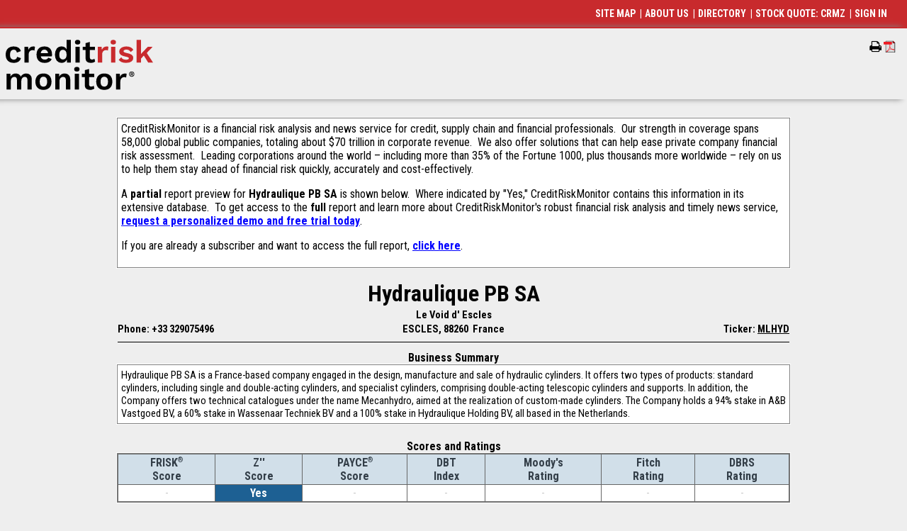

--- FILE ---
content_type: text/html
request_url: https://info.creditriskmonitor.com/Report/ReportPreview.aspx?BusinessId=9027392
body_size: 8423
content:
<!DOCTYPE html >
<html xmlns="http://www.w3.org/1999/xhtml">
<head><meta http-equiv="Content-Type" content="text/html; charset=utf-8" /><title>Commercial Credit Report for Hydraulique PB SA - Report Preview</title><meta name="viewport" content="width=device-width, initial-scale=1.0, shrink-to-fit=no" /><meta name="Description" content="Credit Risk Monitor&#39;s data &amp; AI-powered financial risk analytics allow access to bankruptcy risk scores, credit ratings, financial statements, and much more" /><meta name="Keywords" content="creditriskmonitor,credit risk monitor,credit,risk,monitor,risk analysis,credit report,company report,commercial credit,business credit,business analysis tools,business information,business credit reports,dun &amp; bradstreet,dun and bradstreet,D&amp;B,dunn and bradstreet,dunn &amp; bradstreet,dun,dunn," /><meta name="verify-v1" content="SgCaEZ4c/g+F8lMIJJg+j62sN+B5Hdmr2fAXxEikTLo=" /><link id="ctl00_googleFonts" href="https://fonts.googleapis.com/css?family=Karma:400,600,500%7CRoboto+Condensed:400,300,300italic,700,700italic,400italic" rel="stylesheet" type="text/css" /><link id="ctl00_googleFontsWS" rel="stylesheet" media="all" href="//fonts.googleapis.com/css?family=Work+Sans:100,200,300,400,500,600,700,800,900&amp;display=swap" /><BASE href="https://info.creditriskmonitor.com/Report/ReportPreviewOnTheFly.aspx?BusinessId=120"></BASE><style id="ctl00_precss" type="text/css">
table    {text-align:left; font-size:11pt;border:0px solid #808080; }
TD      {padding:1px; border:0px; text-decoration:none}
TH      {padding:0; border:0px; font-weight:bold;text-decoration:none}
</style><link id="ctl00_MainStyles" rel="STYLESHEET" href="../CRMZStylesv3.css?v=52" type="text/css" /><link id="ctl00_MenuStyle" rel="stylesheet" href="../NewMenu.css?v=16" type="text/css" /><link id="ctl00_TopMenuStyle" rel="STYLESHEET" href="../TopMenu.css?v=10" type="text/css" /><link id="ctl00_LeftMenuStyle" title="crmzLeftMenu" rel="STYLESHEET" href="../LeftMenuStatic.css?v=11" type="text/css" />
  <script type="text/javascript" language="javascript" src="/javascript/jquery-1.8.1.min.js"></script>
  
  <script src="/jquery-ui.1.8.1.min.js" type="text/javascript"></script>
  <link rel="stylesheet" href="/jquery-ui.1.8.1.css" type="text/css" /><script src="/javascript/crmz.js?v=33" type="text/javascript" language="JavaScript"></script><script language="JavaScript" type="text/javascript" async="" src="/JavaScript/ga.js?v=2"></script><script language="JavaScript" type="text/javascript">
(function() {
 var didInit = false;
 function initMunchkin() {
  if(didInit === false) {
   didInit = true;
   Munchkin.init('421-AEH-492');
  }
 }
 var s = document.createElement('script');
 s.type = 'text/javascript';
 s.async = true;
 s.src = '//munchkin.marketo.net/munchkin.js';
 s.onreadystatechange = function() {
  if (this.readyState == 'complete' || this.readyState == 'loaded') {
   initMunchkin();
  }
 };
 s.onload = initMunchkin;
 document.getElementsByTagName('head')[0].appendChild(s);
})();
</script><link rel="stylesheet" href="/newstyles.css?v=36" type="text/css" /><link rel="apple-touch-icon-precomposed" href="/images/apple-touch-icon-precomposed-144x144.png" sizes="144x144" /><link rel="apple-touch-icon-precomposed" href="/images/apple-touch-icon-precomposed.png" /><link rel="apple-touch-icon-precomposed" href="/images/apple-touch-icon-precomposed-72x72.png" sizes="72x72" /><link rel="apple-touch-icon-precomposed" href="/images/apple-touch-icon-precomposed-114x114.png" sizes="114x114" /><link rel="shortcut icon" href="/images/crm-favicon.ico" type="image/vnd.microsoft.icon" /></head>
<body id="ctl00_BodyTag" class="newBg">
<div><!-- Google Tag Manager (noscript) -->
<noscript><iframe src="https://www.googletagmanager.com/ns.html?id=GTM-TT4V4DS" height="0" width="0" style="display:none;visibility:hidden"></iframe></noscript>
<!-- End Google Tag Manager (noscript) -->
</div>
<table id="ctl00_HeaderTable" class="Banner">
	<tr id="ctl00_BannerLine">
		<td align="left" style="padding:0;">
   <table cellpadding="0" cellspacing="0" border="0">
    <tr>
     <td align="center" style="padding:0;"><div id="ctl00_Banner"><TABLE CELLPADDING="0" CELLSPACING="0" BORDER="0"><TR VALIGN="CENTER"><TD style="font-size:0;padding:0;"><A TITLE="CreditRiskMonitor Home Page" HREF="https://www.creditriskmonitor.com" style="font-size:0;" TARGET="_top"><IMG SRC="/Images/logo.svg" WIDTH="208" HEIGHT="71" BORDER="0" style="padding:5px;" class="iae"><IMG SRC="/Images/logo.svg" style="width:156pt;height:53.25pt; padding:5px; border:0" class="poe"></A></TD></TR></TABLE></div></td>
    </tr>
   </table>
  </td>
		<td align="right" style="vertical-align:top;padding:1px;">
   <div id="ctl00_PrintPageDiv" class="iae" style="margin-top:18px;clear:both;float:right;">
    <span id="prt_r" class="faIcon" style="display:none;" title="Remove from my portfolio" onclick="javascript:RemoveBizFromFolder(0);">&#xf114;<div>&#xf068;</div></span>
    <span id="prt_a" class="faIcon" style="display:none;" title="Add to my portfolio" onclick="javascript:AddBizToFolder(0);">&#xf114;<div>&#xf067;</div></span>
   <span id="prnt" class="faIcon faPrint" title="Print this page" style="display:none;" onclick="javascript:PrintThisPage();"></span><img src="/Images/pdficon_small.gif" id="prntpdf" title="Create a PDF of this page" style="cursor:pointer;display:none;font-family:&#39;FontAwesome&#39;;font-size:16px;" onclick="javascript:CreatePDF();" /><span id="ctl00_prntspc" class="faIcon">&nbsp;&nbsp;&nbsp;</span></div>
  </td>
	</tr>
	<tr class="poe">
		<td id="ctl00_printrule" class="PrintWidth">
    <hr size="1" />
  </td>
	</tr>
</table>

<table id="ctl00_MainTable" style="padding:0; border:0; border-spacing:0; width:100%;">
	<tr id="ctl00_MainArea">
		<td valign="top">
  <div id="__mainPanel">
  <style id="ctl00_Styleblock" type="text/css">
.topMenuWidth { width: 89px; }
@media only screen and (min-width:738px) 
{
.crmzLeftMenuContainer { width: 228px; }
.topMenu { left: 224px; }
}
@media only screen and (min-width: 1px) and (max-width: 737px) 
{
.topMenuWidth { width: 50px; }
}

.AspNet-Menu-Optional { display:none; }
</style>
  <script type="text/javascript" language="JavaScript">
  <!--
    if (typeof HandleOnLoad == 'function')
      addLoadEvent(HandleOnLoad); // put this at start of chain, so it doesn't override locally set focus options.
  //-->
  </script>
  <script language="JavaScript" type="text/javascript">var printURL = '\x2fReport\x2fReportPreviewOnTheFly.aspx\x3fBusinessId\x3d120\x26Print\x3dY';
var printControls = true;
</script><script language="JavaScript" type="text/javascript">
_us = '11B0B0XSV11B0B0XSV';
_sk='';
</script><script language="JavaScript" type="text/javascript" src="/JavaScript/crmzCC.js"></script>
  <table id="ctl00_RightFrame" align="center" style="width:100%">
			<tr>
				<td>
      <div id="ctl00_ReportHeaderDiv" class="PrintWidth"></div>
      <center><div id="ctl00_PageTitle" class="Title" style="width:100%;"></div></center>
      <center><div id="ctl00_PageError" class="Error" style="width:100%;"></div></center>
      
<form name="aspnetForm" method="post" action="donothing.htm" id="aspnetForm">
				<div>
				<input type="hidden" name="__VIEWSTATE" id="__VIEWSTATE" value="/wEPDwUKMTA5NjU1MzM2MGRkyaCxYVC4+XtXgoxUrFv19OAQqGM=" />
				</div>

				
<script src="/WebResource.axd?d=OxaddMO3NdPxQk_vS7pQyi3Y0pbhehuaBCduKM2Y_monPqLFVQoJ__OoaW9bE17zEje-zUXsuI-r-amgrc4lJ3TNoU0QX2aSy5TrRghfzxIjhDQp0gk9Lofi9cPe2sEmAhnwJ5XJMSoVdqyBUxaBZNo57iQ1&amp;t=639016529974917732" type="text/javascript"></script>
<script src="/WebResource.axd?d=RadS3Y1SjVpB7NQOiOMpPnx3yrbAZ2ztvrb37a-TVbCQi2_VcO7owu8dzO5Ioub1YLUSv25phXZ5n5bOGYGejS0vhS9YpEr2IkOtp6MMpY-uqSsmBEh4u_v6kfjgcU0rFyhs25qViabYkwl7rkt2Z8y8a2M1&amp;t=639016529974917732" type="text/javascript"></script>
  <center>
  <div id="PreGenerated" class="BigText snapContainer PrintWidth"><div><TABLE class='DataOuterTable'>
                        <TR>
                            <TD>
                            <TABLE class='DataInnerTableWhiteBox'>
                                <TR VALIGN='TOP' >
                                <TD CLASS='BigText'>CreditRiskMonitor is a financial risk analysis and news service for credit, supply chain and financial professionals.&nbsp; 
Our strength in coverage spans 58,000 global public companies, totaling about $70 trillion in corporate revenue.&nbsp; 
We also offer solutions that can help ease private company financial risk assessment.&nbsp; 
Leading corporations around the world – including more than 35% of the Fortune 1000, plus thousands more worldwide – rely on us to help them stay ahead of financial risk quickly, accurately and cost-effectively.&nbsp; 

<p>A <b>partial</b> report preview for <B>Hydraulique PB SA</B> is shown below.&nbsp; 
Where indicated by "Yes," CreditRiskMonitor contains this information in its extensive database.&nbsp; 
To get access to the <b>full</b> report and learn more about CreditRiskMonitor's robust financial risk analysis and timely news service, <A STYLE='Color:Blue;' HREF='https://www.creditriskmonitor.com/request-personal-demo'>request a personalized demo and free trial today</A>.</p>
<p>If you are already a subscriber and want to access the full report, <A STYLE='Color:Blue;' HREF="javascript:window.location='/Report/Snapshot.aspx?BusinessId=9027392'">click here</A>.</p></TD>
                                </TR>
                            </TABLE>
                            </TD>
                        </TR>
                      </TABLE><P/></div><div><TABLE CELLPADDING="0" CELLSPACING="0" BORDER="0" WIDTH="100%" xmlns:str="http://exslt.org/strings">
  <TR>
    <TD></TD>
    <TD ALIGN="CENTER" CLASS="Name">Hydraulique PB SA</TD>
    <TD style="text-align:right;" class="iae"></TD>
  </TR>
  <TR>
    <TD ALIGN="CENTER" CLASS="Bold" COLSPAN="3">Le Void d' Escles</TD>
  </TR>
  <TR>
    <td style="width:25%;text-align:left;" class="Bold"><span class="hideMobile">Phone: +33 329075496</span><span class="showMobile">p:+33 329075496</span></td>
    <TD ALIGN="CENTER" CLASS="Bold">ESCLES, 88260  France</TD>
    <td align="right" style="width:25%; text-align:-webkit-right;"><span class="hideMobile Bold">Ticker:
              <a class="ticker" href="javascript:window.location='/Report/StockPerformance.aspx?BusinessId=9027392'">MLHYD</a></span><span class="showMobile"><a class="ticker" href="javascript:window.location='/Report/StockPerformance.aspx?BusinessId=9027392'">MLHYD</a></span></td>
  </TR>
  <TR>
    <TD COLSPAN="3">
      <HR SIZE="1">
    </TD>
  </TR>
</TABLE></div><div class="snapItemFull"><SPAN class='Bold'>Business Summary</SPAN>
                                    <TABLE class = 'DataOuterTable'>
                                    <TR>
                                        <TD>
                                        <TABLE class='DataInnerTableWhiteBox'>
                                            <TR VALIGN='TOP'><TD>Hydraulique PB SA is a France-based company engaged in the design, manufacture and sale of hydraulic cylinders. It offers two types of products: standard cylinders, including single and double-acting cylinders, and specialist cylinders, comprising double-acting telescopic cylinders and supports. In addition, the Company offers two technical catalogues under the name Mecanhydro, aimed at the realization of custom-made cylinders. The Company holds a 94% stake in A&B Vastgoed BV, a 60% stake in Wassenaar Techniek BV and a 100% stake in Hydraulique Holding BV, all based in the Netherlands.</TD></TR></TABLE>
                                        </TD>
                                    </TR>
                                    </TABLE></div><div class="snapItemFull"><BR><SPAN class='Bold'>Scores and Ratings</SPAN>
                                <TABLE class='DataOuterTable'>
                                <TR><TD>
                                    <TABLE class='DataInnerTable' cellpadding=4 cellspacing=2>
                                    <TR class='DataHeaderRow' valign=bottom>
                                    <TH>FRISK<SUP CLASS=Tiny>&reg;</SUP><BR>Score</TH>
                                    <TH>Z''<BR>Score</TH>
                                    <TH>PAYCE<SUP CLASS=Tiny>&#174;</SUP><BR>Score</TH>
                                    <TH>DBT<BR>Index</TH>
                                    <TH>Moody's<BR>Rating</TH>
                                    <TH>Fitch<BR>Rating</TH>
                                    <TH>DBRS<BR>Rating</TH>
                                    </TR>
                                    <TR valign=center><TD align=center class=ButtonOff>-</TD><TD align=center class=ButtonOn>Yes</TD><TD align=center class=ButtonOff>-</TD><TD align=center class=ButtonOff>-</TD><TD align=center class=ButtonOff>-</TD><TD align=center class=ButtonOff>-</TD><TD align=center class=ButtonOff>-</TD></TR>
                                    </TABLE>
                                </TD></TR>
                                </TABLE></div><div class="snapItemFull"><BR><SPAN class='Bold'>Financials, News and Filings</SPAN>
                                <TABLE class='DataOuterTable'>
                                <TR><TD>
                                    <TABLE class='DataInnerTable' cellpadding=4 cellspacing=2>
                                    <TR class='DataHeaderRow' valign=bottom>
                                    <TH>Latest<BR>Statement</TH>
                                    <TH>Last<BR>Audit</TH>
                                    <TH><BR>News</TH>
                                    <TH>SEC<BR>Filings</TH>
                                    <TH>Bankruptcy<BR>Filings</TH>
                                    <TH>Suit &amp;<BR>Judgment<BR>Filings</TH>
                                    <TH>Tax<BR>Lien<BR>Filings</TH>
                                    </TR>
                                    <TR valign=center><TD align=center class=ButtonOn>9/30/2023</TD><TD align=center class=ButtonOn>9/30/2023</TD><TD align=center class=ButtonOn>Yes</TD><TD align=center class=ButtonOff>-</TD><TD align=center class=ButtonOff>-</TD><TD align=center class=ButtonOff>-</TD><TD align=center class=ButtonOff>-</TD></TR>
                                    </TABLE>
                                </TD></TR>
                                </TABLE></div><div class="snapItemFull"><BR><SPAN CLASS=Bold>Industries</SPAN><table class="DataOuterTable">
	<tr>
		<td><table class="DataInnerTable">
			<tr class="DataHeaderRow" valign="bottom">
				<TH>SIC Code</TH>
				<TH>Description</TH>
			</tr>
			<tr valign="center">
				<td align="center">3593</td>
				<td align="left"><A HREF='/Directory/IndustryA3593.htm'>Fluid power cylinders and actuators</A></td>
			</tr>
		</table>
		</td>
	</tr>
</table>
</div><div class="snapItemFull"><BR><SPAN CLASS=Bold>Officers and Directors</SPAN><table class="DataOuterTable">
	<tr>
		<td><table class="DataInnerTable">
			<tr class="DataHeaderRow" valign="bottom">
				<TH><BR>Title</TH>
				<TH><BR>Name</TH>
				<TH><BR>Age</TH>
				<TH>Title<BR>Date</TH>
				<TH>Start<BR>Date</TH>
			</tr>
			<tr valign="center">
				<td align="left">Chairman of the Board, Chief Executive Officer, IR Contact</td>
				<td align="left">Jean-BernardPrunier</td>
				<td align="right">63</td>
				<td align="right"></td>
				<td align="right"></td>
			</tr>
			<tr valign="center">
				<td align="left">Chief Financial Officer, Head of Communications</td>
				<td align="left">SophieChalon</td>
				<td align="right"></td>
				<td align="right"></td>
				<td align="right"></td>
			</tr>
			<tr valign="center">
				<td align="left">Director</td>
				<td align="left">SylvainGrise</td>
				<td align="right"></td>
				<td align="right"></td>
				<td align="right"></td>
			</tr>
			<tr>
				<td align="center" colspan="5">3 additional Officers and Directors records available in full report.</td>
			</tr>
		</table>
		</td>
	</tr>
</table>
</div><div class="snapItemFull"><BR><SPAN CLASS=Bold>Business Names</SPAN><table class="DataOuterTable">
	<tr>
		<td><table class="DataInnerTable">
			<tr class="DataHeaderRow" valign="bottom">
				<TH>Business Name</TH>
			</tr>
			<tr valign="top">
				<td align="left">Hydraulique PB</td>
			</tr>
			<tr valign="top">
				<td align="left">Hydraulique PB SA</td>
			</tr>
			<tr valign="top">
				<td align="left">MLHYD</td>
			</tr>
		</table>
		</td>
	</tr>
</table>
</div><div class="snapItemFull"><BR><SPAN CLASS=Bold>General Information</SPAN><table class="DataOuterTable">
	<tr>
		<td><table class="DataInnerTable">
			<tr valign="top">
				<td align="right" nowrap="nowrap">Number of Employees:</td>
				<td align="right">47</td>
				<td> (As of 9/30/2023) </td>
			</tr>
			<tr valign="top">
				<td align="right" nowrap="nowrap">Outstanding Shares:</td>
				<td align="right">69,755</td>
				<td> (As of 9/30/2023) </td>
			</tr>
			<tr valign="top">
				<td align="right" nowrap="nowrap">Stock Exchange:</td>
				<td colspan="2">EPA</td>
			</tr>
			<tr valign="top">
				<td align="right" nowrap="nowrap">Fax Number:</td>
				<td colspan="2">+33 329075460</td>
			</tr>
		</table>
		</td>
	</tr>
</table>
</div></div><p id="ReportPreviewEndMarker"></p>
  </center>

				<div>

					<input type="hidden" name="__VIEWSTATEGENERATOR" id="__VIEWSTATEGENERATOR" value="EBCA0AE1" />
				</div></form>

      <center>
       <div id="ctl00_copyrights" class="PrintWidth"><div>
<CENTER>
<BR>
<SPAN CLASS=Tiny>
Copyright &copy; 2025 CreditRiskMonitor.com (Ticker: <A HREF='http://www.otcmarkets.com/stock/CRMZ/quote' TARGET='CRMZStockPrice' CLASS=Tiny STYLE='color:Blue;' TITLE="Click here to see CRMZ's stock chart">CRMZ</A>). 
All rights reserved.&nbsp;&nbsp;&nbsp;&nbsp;&nbsp;
<BR>
By using this website, you accept the <A HREF='JavaScript:PopUpTermsOfUse();' CLASS=Tiny STYLE='color:Blue;' TITLE="Click here to view our Terms Of Use Agreement">Terms of Use Agreement</A>.<br/> 

Sunday, December 21, 2025</SPAN></CENTER></div></div>
      </center>
     </td>
			</tr>
			<tr>
				<td>

     <center><div id="ctl00_mobileFooterMenu" class="iae"><div><span><a href="/Help/SiteMap.aspx">SITE&nbsp;MAP</a></span><span>&nbsp;| <a href="https://www.creditriskmonitor.com/about">ABOUT&nbsp;US</a></span><span>&nbsp;| <a href="/Directory">DIRECTORY</a></span><span>&nbsp;| <a href="http://www.otcmarkets.com/stock/CRMZ/quote" target="quote">STOCK&nbsp;QUOTE:&nbsp;CRMZ</a></span><span>&nbsp;| <a href="/Users/Login.aspx">SIGN&nbsp;IN</a></span></div></div></center></td>
			</tr>
		</table>
		
  
  
  
  
   <!--__mainPanelEnd-->
  </div>
  </td>
	</tr>
	<tr>
		<td colspan="2"><p class="iae">&nbsp;</p>

  <footer id="ctl00_footer" role="contentinfo" class="iae">
	<div class="region region-footer">
	 <div class="container">

	<nav role="navigation" aria-labelledby="block-footersecondarymenu-menu" id="block-footersecondarymenu" class="block block-menu navigation menu--footer-secondary-menu">
		 <h2 class="visually-hidden" id="block-footersecondarymenu-menu">Footer Secondary Menu</h2>
 
     <div class="copyright">© 2025 <a href="https://www.creditriskmonitor.com/">CreditRiskMonitor</a><sup>®</sup>. All rights reserved.

		 </div>
     <ul class="menu">
		  <li class="social menu-item menu-item--expanded">
        <span>&nbsp;</span>
         <ul class="menu">
		      <li class="linkedin menu-item"><a href="https://www.linkedin.com/company/creditriskmonitor" target="_blank" title="Linked In">Linkedin</a></li>
          <li class="spotify menu-item"><a href="https://open.spotify.com/show/3Z2Mh4shtIzyjALpb49Up9" target="_blank" title="Spotify">Spotify</a></li>
		      <li class="podcast menu-item"><a href="https://podcasts.apple.com/us/podcast/the-creditriskmonitor-podcast/id1615809805" target="_blank" title="Podcasts">Podcast</a></li>
          <li class="phone menu-item"><a href="tel:8452303000" target="_self" title="Phone">Phone</a></li>
         </ul>
      </li>
		  <li class="first-main-link menu-item"><a href="https://www.creditriskmonitor.com/terms-use-agreement" data-drupal-link-system-path="node/34">Terms of Use Agreement</a></li>
		  <li class="menu-item"><a href="https://www.creditriskmonitor.com/privacy-policy" data-drupal-link-system-path="node/33">Privacy Policy</a></li>
		  <li class="menu-item"><a href="https://www.creditriskmonitor.com/code-ethics" data-drupal-link-system-path="node/17715">Code of Ethics</a></li>
		  <li class="menu-item"><a href="https://status.creditriskmonitor.com">Status</a></li>

		  <li class="menu-item"><a href="https://info.creditriskmonitor.com/Directory">Directory of Companies</a></li>
		  <li class="menu-item"><a href="https://www.creditriskmonitor.com/sitemap" data-drupal-link-system-path="sitemap">Sitemap</a></li>
		  <li class="menu-item"><a href="https://info.creditriskmonitor.com/securepayment.aspx">Make a Secure Payment</a></li>
		  <li class="menu-item"><a href="https://www.creditriskmonitor.com/resources/api-integration" data-drupal-link-system-path="node/43671">Developers</a></li>
     </ul>

	</nav>

	<div id="block-bbb" class="block block-block-content block-block-contentfd8b5a77-29db-4667-92d5-ce61094c0cf0">
		<div class="clearfix text-formatted field field--name-body field--type-text-with-summary field--label-hidden field__item"><a href="https://www.bbb.org/us/ny/vly-cottage/profile/data-analytics/creditriskmonitor-0121-162956/#sealclick" target="_blank" rel="nofollow"><img src="https://seal-newyork.bbb.org/seals/blue-seal-187-130-whitetxt-bbb-162956.png" loading="lazy" width="187" height="130" style="border: 0;" alt="CreditRiskMonitor BBB Business Review"></a>
		</div>
	</div>
	
	 </div>
  </div>
  </footer>


</td>
	</tr>
</table>

</body>
</html>


--- FILE ---
content_type: text/css
request_url: https://info.creditriskmonitor.com/TopMenu.css?v=10
body_size: 1278
content:
.AspNet-Menu-Optional
{
	/* display:inherit; */
}

/* Override some styles for different media types */

/* SMALL DEVICE! */
@media only screen and (min-width:1px) and (max-width: 737px) 
{ 
	.AspNet-Menu-Optional
	{
		display:none;	/* Hide optional menu items if we're on a small screen */
	}
}

.crmzTopMenu ul.AspNet-Menu /* Tier 1 */
{
	z-index:101;
	white-space:nowrap;
}

.crmzTopMenu ul.AspNet-Menu li ul.menuright {
	left:auto; right:0; text-align:left;
}

.crmzTopMenu ul.AspNet-Menu li ul.menurightmobile {
}

@media only screen and (min-width:1px) and (max-width: 737px) 
{ 
	.crmzTopMenu ul.AspNet-Menu li ul.menurightmobile {
		left:auto; right:0; text-align:left;
	}	
	.crmzTopMenu ul.AspNet-Menu li a.AspNet-Menu-Link /* Tier 1 */
	{
		font-size: 0px;
	}
	.crmzTopMenu ul.AspNet-Menu li a.menuLOOKUP:before /* Tier 1 */
	{
		font-family: 'FontAwesome';
		font-weight: normal;
		font-size: 16px;
	    content: '\f002';
	}
	.crmzTopMenu ul.AspNet-Menu li a.menuPORTFOLIO:before /* Tier 1 */
	{
		font-family: 'FontAwesome';
		font-weight: normal;
		font-size: 16px;
	    content: '\f0b1';
	}
	.crmzTopMenu ul.AspNet-Menu li a.menuNEWS:before /* Tier 1 */
	{
		font-family: 'FontAwesome';
		font-weight: normal;
		font-size: 16px;
	    content: '\f1ea';
	}
	.crmzTopMenu ul.AspNet-Menu li a.menuHELP:before /* Tier 1 */
	{
		font-family: 'FontAwesome';
		font-weight: normal;
		font-size: 16px;
	    content: '\f29c';
	}
	.crmzTopMenu ul.AspNet-Menu li a.menuTRADE:before /* Tier 1 */
	{
		font-family: 'FontAwesome';
		font-weight: normal;
		font-size: 16px;
	    content: '\f0d6';
	}
	.crmzTopMenu ul.AspNet-Menu li a.menuOUTSOURCE:before /* Tier 1 */
	{
		font-family: 'FontAwesome';
		font-weight: normal;
		font-size: 16px;
	    content: '\f018';
	}
	.crmzTopMenu ul.AspNet-Menu li a.menuINTRANET:before /* Tier 1 */
	{
		font-family: 'FontAwesome';
		font-weight: normal;
		font-size: 16px;
	    content: '\f05a';   /* or try users:'\f0c0'; */
	}
	.crmzTopMenu ul.AspNet-Menu li a.menuUSER:before /* Tier 1 */
	{
		font-family: 'FontAwesome';
		font-weight: normal;
		font-size: 16px;
	    content: '\f2be';
	}
	.crmzTopMenu ul.AspNet-Menu ul li a.AspNet-Menu-Link  /* Tier 2 */
  , .crmzTopMenu ul.AspNet-Menu ul ul li a.AspNet-Menu-Link /* Tier 3+ */
	{
		font-size: 14px;
		/*width:100%;*/
	}
}

.crmzTopMenu ul.AspNet-Menu ul  /* Tier 2 */
{
	z-index:101;
    top: 100%;
    left: 0;
}

.crmzTopMenu ul.AspNet-Menu ul ul  /* Tier 3+ */
{
	z-index:101;
    top: 0;
    left: 100%;
    /* for left-drop use left:-100% & width: 100%; */
}

.crmzTopMenu li /* Top row items */
{
	z-index:101;
    white-space:nowrap 
}

.crmzTopMenu li li /* tier 2+ list items */
{
	z-index:101;
    width: 100%;
    border-top:1px solid White;
    border-bottom:0px;
    border-left:1px solid White;
    border-right:1px solid White;
    white-space:nowrap 
}


.crmzTopMenu li li:hover, /* list items being hovered over */
.crmzTopMenu li li.AspNet-Menu-Hover
{
	z-index:101;
    text-decoration:none;
}

.crmzTopMenu a, /* Tier1 anchors and spans (nodes with no link) */
.crmzTopMenu span
{
	z-index:101;
    padding: 5px 15px 4px 16px;
    /* border:1px solid #cccccc; */
    /*background: transparent url(activeArrowRight.gif) right center no-repeat;*/
}

.crmzTopMenu li li a, /* Tier2+ anchors and spans (nodes with no link) */
.crmzTopMenu li li span
{
	z-index:101;
    padding: 6px 14px 6px 6px;
    /* border:1px solid #cccccc; */
    background: transparent url(activeArrowRight.gif) right center no-repeat;
}


.crmzTopMenu li.AspNet-Menu-Leaf a, /* leaves */
.crmzTopMenu li.AspNet-Menu-Leaf span
{
	z-index:101;
    background-image: none !important;
}


/* whenever we need to add formatted items to a menu (e.g. "New!"), we should wrap it in a DIV with display set to inline-block */
.crmzTopMenu li a div, /* leaves */
.crmzTopMenu li span div
{
    display:inline-block;
}


.crmzTopMenu li:hover a, /* hovered text */
.crmzTopMenu li:hover span,
.crmzTopMenu li.AspNet-Menu-Hover a,
.crmzTopMenu li.AspNet-Menu-Hover span,
.crmzTopMenu li:hover li:hover a,
.crmzTopMenu li:hover li:hover span,
.crmzTopMenu li.AspNet-Menu-Hover li.AspNet-Menu-Hover a,
.crmzTopMenu li.AspNet-Menu-Hover li.AspNet-Menu-Hover span,
.crmzTopMenu li:hover li:hover li:hover a,
.crmzTopMenu li:hover li:hover li:hover span,
.crmzTopMenu li.AspNet-Menu-Hover li.AspNet-Menu-Hover li.AspNet-Menu-Hover a,
.crmzTopMenu li.AspNet-Menu-Hover li.AspNet-Menu-Hover li.AspNet-Menu-Hover span
{
	z-index:101;
    /* background: transparent /* url(activeArrowRight.gif) * / right center no-repeat; */
}

.crmzTopMenu li:hover li a, /* the tier above this one is hovered */
.crmzTopMenu li:hover li span,
.crmzTopMenu li.AspNet-Menu-Hover li a,
.crmzTopMenu li.AspNet-Menu-Hover li span,
.crmzTopMenu li:hover li:hover li a,
.crmzTopMenu li:hover li:hover li span,
.crmzTopMenu li.AspNet-Menu-Hover li.AspNet-Menu-Hover li a,
.crmzTopMenu li.AspNet-Menu-Hover li.AspNet-Menu-Hover li span
{
	z-index:101;
    background: transparent url(activeArrowRight.gif) right center no-repeat;
}

.crmzTopMenu .AspNet-Menu-Selected /* this tier is selected */
{
	z-index:101;
    border: solid 1px #00ff00 !important;
}

.crmzTopMenu .AspNet-Menu-ChildSelected /* a tier below this one is selected */
{
	z-index:101;
    border: solid 1px #ff0000 !important;
}

.crmzTopMenu .AspNet-Menu-ParentSelected /* a tier above this one is selected */
{
	z-index:101;
    border: solid 1px #0000ff !important;
}

